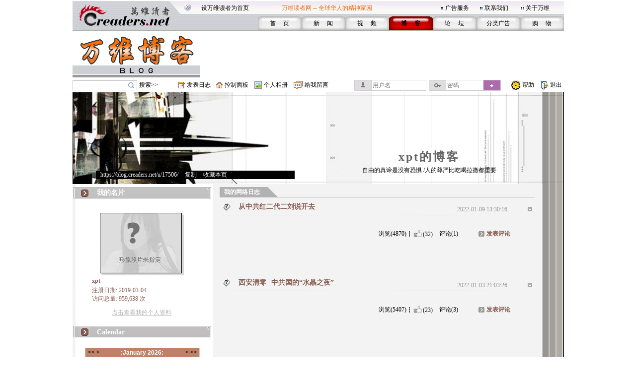

--- FILE ---
content_type: text/html;charset=gbk
request_url: https://blog.creaders.net/u/17506/202201/
body_size: 6539
content:
<html>
<head>
<meta http-equiv="Content-Type" content="text/html; charset=gbk">
<link href="/blog_style/sample4/style.css" rel="stylesheet" type="text/css">
<title>202201存档-xpt-万维博客-万维读者网（电脑版）</title>
<META NAME="keywords" CONTENT="温哥华，多伦多，纽约，洛杉矶，旧金山，芝加哥，休斯顿，华盛顿，中国，移民，留学，华人, Chinese, immigrant, USA, Canada, Vancouver, Toronto, SanFanciso, LosAngela, New York, life, friends, friendship,international friendship, job, tourism, study, university, school,language,education">








</head>
<body>
<table id="frame_td_main" width="989" border="0" cellpadding="0" cellspacing="0" align="center">
  <tr>
    <td width="989" valign="top">

<!-- 用户博客相关JS -->
<script type="text/javascript">
	var bls_id='4';
	var bls_path='sample4';
	var blog_url='https://blog.creaders.net/u/17506/';
	var timestamp='1768963973';
	var use_blog_menu_tpl = true;
</script>

<script type="text/javascript" src="/blog_style/header.js?t=20221028" charset="gb2312"></script>

<!-- 用户博客相关JS END -->



<table width="989" border="0" cellspacing="0" cellpadding="0">
	<tr>
		<td width="248"><img src="/blog_style/sample4/images/3_02.gif" width="248" height="62" /></td>
		<td width="756" valign="bottom" background="/blog_style/sample4/images/3_03.gif">
			<table width="730" border="0" align="right" cellpadding="0" cellspacing="0">
				<tr>
					<td colspan="2">
						<table width="719" border="0" align="left" cellpadding="0" cellspacing="0">
							<tr>
								<td width="165" height="33"><span class="STYLE2"><a href="javascript:void(0);" onClick="javascript:this.style.behavior='url(#default#homepage)';this.setHomePage('https://www.creaders.net');" class="top">设万维读者为首页</a></span></td>
								<td width="325" height="33"><span class="STYLE1">万维读者网 -- 全球华人的精神家园</span></td>
								<td width="10"><span class="STYLE2"><img src="/blog_style/sample4/images/flower_square.gif" width="7" height="7" /></span></td>
								<td width="70"><span class="STYLE5"><a href="https://www.creaders.net/ads_service.html">广告服务</a></span></td>
								<td width="10"><span class="STYLE5"><img src="/blog_style/sample4/images/flower_square.gif" width="7" height="7" /></span></td>
								<td width="74"><span class="STYLE5"><a href="https://www.creaders.net/contact_us.html">联系我们</a></span></td>
								<td width="10"><span class="STYLE5"><img src="/blog_style/sample4/images/flower_square.gif" width="7" height="7" /></span></td>
								<td width="66"><span class="STYLE5"><a href="https://www.creaders.net/about_us.html">关于万维</a></span></td>
							</tr>
						</table>
					</td>
				</tr>
				<tr>
					<td width="23">&nbsp;</td>
					<td width="713" valign="bottom">
						<table width="616" height="29" border="0" align="right" cellpadding="0" cellspacing="0">
							<tr>
								<td width="88" height="29" align="center" background="/blog_style/sample4/images/530_1.gif">
									<span class="STYLE9"><a href="https://www.creaders.net">首 　页</a></span>
								</td>
								<td width="88" align="center" background="/blog_style/sample4/images/530_1.gif">
									<span class="STYLE9"><a href="https://news.creaders.net/breaking/">新　   闻</a></span>
								</td>
								<td width="88" align="center" background="/blog_style/sample4/images/530_1.gif">
									<span class="STYLE9"><a href="https://video.creaders.net">视　    频</a></span>
								</td>
								<td width="88" align="center" background="/blog_style/sample4/images/531_1.gif">
									<span class="STYLE7"><a href="https://blog.creaders.net">博　    客</a></span>
								</td>
								<td width="88" align="center" background="/blog_style/sample4/images/530_1.gif">
									<span class="STYLE9"><a href="https://bbs.creaders.net">论   　坛</a></span>
								</td>
								<td width="88" align="center" background="/blog_style/sample4/images/530_1.gif">
									<span class="STYLE9"><a href="https://classified.creaders.net">分类广告</a></span>
								</td>
								<td width="88" align="center" background="/blog_style/sample4/images/530_1.gif">
									<span class="STYLE9"><a href="https://www.136888.com">购　    物</a></span>
								</td>
							</tr>
						</table>
					</td>
				</tr>
			</table>
		</td>
	</tr>
</table>

<table width="989" border="0" cellspacing="0" cellpadding="0">
	<tr>
		<td width="989" height="4"><img src="/blog_style/sample4/images/xian.jpg" width="989" height="4" /></td>
	</tr>
	<tr>
		<td>
			<table width="989" height="91" border="0" cellpadding="0" cellspacing="0">
				<tr>
					<td width="259" align="left"><a href="https://blog.creaders.net"><img src="/blog_style/sample4/images/3F.gif" width="257" height="90" style="border:none;"/></a></td>
					<td width="730" align="right">

<!-- Creaders_Blog_728x90 -->

					</td>
				</tr>
			</table>
		</td>
	</tr>
	<tr>
		<td width="989" height="4"><img src="/blog_style/sample4/images/xian.jpg" width="989" height="4" /></td>
	</tr>
</table>

<!-- 顶部控制栏 -->
<link type="text/css" rel="stylesheet" href="/blog_style/blog_control.css">
<table width="989" border="0" cellspacing="0" cellpadding="0">
<tr>
	<form id="frm_blog_search" name="frm_blog_search" action="/blog_diary_list.php?action=search" method="post">
	<td width="135" height="22" align="left"><div class="blog-bg bg-search"><input id="key" name="key"></div></td>
	<td width="80" align="left"><a href="javascript:void(0);" onclick="blog_search();">搜索>></a></td>
	</form>
	<td width="17"><span class="blog-bg bg-diary"></span></td>
	<td width="60" align="left"><a href="/user_blog_diary_release.php">发表日志</a></td>
	<td width="17"><span class="blog-bg bg-control"></span></td>
	<td width="60" align="left"><a href="/user_blog_control_panel.php">控制面板</a></td>
	<td width="19"><span class="blog-bg bg-album"></span></td>
	<td width="60" align="left"><a href="/user_blog_photo.php?uid=MTc1MDY=">个人相册</a></td>
	<td width="22"><span class="blog-bg bg-lvmsg"></span></td>
	<td width="100" align="left"><a href="/user_blog_msg_release.php?uid=MTc1MDY=">给我留言</a></td>
	<form id="frm_blog_login" name="frm_blog_login" action="/blog_logon.php" method="post">
	<td width="150" id="login_acc"><div class="blog-bg bg-uname"><input type="text" name="blu_account" placeholder="用户名"></div></td>
	<td width="150" id="login_pwd"><div class="blog-bg bg-upswd"><input type="password" name="blu_password" placeholder="密码"><a onclick="blog_login();"></a></div></td>
	</form>
	<td width="15"></td>
	<td width="23"><img src="/blog_style/sample4/images/2_20.gif" width="21" height="22"></td>
	<td width="25"><a href="/user_blog_help.html" class="control" target="_blank">帮助</a></td>
	<td width="10"></td>
	<td width="21"><img src="/blog_style/sample4/images/2_22.gif" width="19" height="22"></td>
	<td width="28"><a href="/uindex.php?act=logout" class="control" target="_blank">退出</a></td>
</tr>
</table>

<table width="989" border="0" cellspacing="0" cellpadding="0">
	<tr>
		<td><img src="/blog_style/sample4/images/xian.jpg" width="989" height="3" /></td>
	</tr>
</table>	
      <!--===== 顶部图片 =====-->
      <table width="989" border="0" cellspacing="0" cellpadding="0">
        <tr>
          <td width="989" background="/blog_style/sample4/images/blog_22.gif">
          <table width="989" height="185" border="0" cellpadding="0" cellspacing="0" class="top_bg">
            <tr>
              <td align="center" valign="middle">&nbsp;</td>
              <td align="center" valign="middle">&nbsp;</td>
              <td height="98" colspan="4" align="center" valign="middle">&nbsp;</td>
            </tr>
            <tr>
              <td align="center" valign="middle" width="47">&nbsp;</td>
              <td align="center" valign="middle" width="400"><a href="uindex.php" class="top_blog_name"></a></td>
              <td height="30" colspan="4" align="center" valign="middle"><a href="uindex.php" class="top_blog_name">xpt的博客</a></td>
            </tr>
            <tr>
              <td align="center" valign="top">&nbsp;</td>
              <td align="left" valign="middle"><div class="top-links">&nbsp;&nbsp;&nbsp;<a href="uindex.php" class="top_blog_url">https://blog.creaders.net/u/17506/</a>&nbsp;&gt;&nbsp;<a href="javascript:void(0);" onClick="javascript:window.clipboardData.setData('text', 'https://blog.creaders.net/u/17506/');" class="top_blog_url">复制</a>&nbsp;&gt;&nbsp;<a href="javascript:void(0);" onClick="javascript:window.external.AddFavorite('https://blog.creaders.net/u/17506/', 'xpt的博客 - 万维读者网博客');" class="top_blog_url">收藏本页</a></div></td>
              <td colspan="4" height="32" align="center" valign="top">自由的真谛是没有恐惧 /人的尊严比吃喝拉撒都重要</td>
            </tr>
        
            </table>
          </td>
          <td width="5"></td>
        </tr>
      </table>
      <table width="989" border="0" cellspacing="0" cellpadding="0">
        <tr>
          <td width="19"></td>
          <td width="989" background="/blog_style/sample4/images/blog_22.gif"><table width="989" border="0" cellpadding="0" cellspacing="0">
              <tr>
                <!--===== 左菜单 =====-->
                <td width="289" align="left" valign="top" background="/blog_style/sample4/images/blog_12.gif" class="blog_menu"><style>
  .asdiv {
    clear: both;
    margin: 12px auto;
    max-width: 330px;
  }
</style>


<table width="279" border="0" cellspacing="0" cellpadding="0">
  <tr>
    <td align="center" valign="top">
      <table width="279" height="36" border="0" cellpadding="0" cellspacing="0">
        <tr>
          <td width="279" background="/blog_style/sample4/images/blog_2.gif">
            <table width="279" height="18" border="0" cellpadding="0" cellspacing="0">
              <tr>
                <td width="49" align="center"><img id="panel_0_img" src="/blog_style/sample4/images/blog_25.gif" width="21" height="18"></td>
                <td width="230" background="/blog_style/sample4/images/blog_29.gif"><a href="javascript:void(0);" onClick="javascript:panel_display(0);" class="panel_title">我的名片</a></td>
              </tr>
            </table>
          </td>
        </tr>
      </table>
      <table id="panel_0_table" width="279" border="0" cellspacing="0" cellpadding="0">
        <tr>
          <td height="20"></td>
        </tr>
        <tr>
          <td height="130" align="center">
            <table width="169" height="126" border="0" cellpadding="0" cellspacing="0" background="/blog_style/sample4/images/blog_21.gif">
              <tr>
                <td align="left" valign="top">
                  <table width="169" border="0" cellspacing="0" cellpadding="0">
                    <tr>
                      <td height="1" colspan="2"></td>
                    </tr>
                    <tr>
                      <td width="1"></td>
                      <td align="left" valign="top"><img src="/blog_style/sample4/images/blog_19.jpg" width="163" height="120"></td>
                    </tr>
                  </table>
                </td>
              </tr>
            </table>
          </td>
        </tr>
        <tr>
          <td height="20" align="center">
            <table width="200" border="0" cellpadding="0" cellspacing="0">
              <tr>
                <td class="user_info1">xpt</td>
              </tr>
            </table>
          </td>
        </tr>
        <tr>
          <td height="20" align="center">
            <table width="200" border="0" cellpadding="0" cellspacing="0">
              <tr>
                <td class="user_info2"> </td>
              </tr>
              <tr>
                <td class="user_info2">注册日期: 2019-03-04<br />访问总量: 959,638 次</td>
              </tr>
            </table>
          </td>
        </tr>
        <tr>
          <td height="40" align="center"><a href="/user_info.php?uid=MTc1MDY=" class="user_info3">点击查看我的个人资料</a></td>
        </tr>
      </table>
    </td>
  </tr>
</table>



<table width="279" border="0" cellspacing="0" cellpadding="0">
  <tr>
    <td align="center" valign="top">
      <table width="282" border="0" cellspacing="0" cellpadding="0">
        <tr>
          <td align="left">
            <table width="279" height="36" border="0" cellpadding="0" cellspacing="0">
              <tr>
                <td align="left" background="/blog_style/sample4/images/blog_2.gif">
                  <table width="279" height="18" border="0" cellpadding="0" cellspacing="0">
                    <tr>
                      <td width="49" align="center" valign="bottom"><img id="panel_1_img" src="/blog_style/sample4/images/blog_25.gif" width="21" height="18"></td>
                      <td width="230" align="left" valign="bottom" background="/blog_style/sample4/images/blog_29.gif"><a href="javascript:void(0);" onClick="javascript:panel_display(1);"
                          class="panel_title">Calendar</a></td>
                    </tr>
                  </table>
                </td>
              </tr>
            </table>
          </td>
        </tr>
      </table>
      <table id="panel_1_table" width="279" border="0" cellspacing="0" cellpadding="0">
        <tr>
          <td height="11"></td>
        </tr>
        <tr>
          <td width="279" height="135">
            <table width="279" height="135" border="0" cellpadding="0" cellspacing="0">
              <tr>
                <td width="29"></td>
                <td id="td_calendar" width="231" style="height:135px;">
                  <iframe src="/calendar.php?bid=14304&uid=17506&style=4&self=&url=https://blog.creaders.net/u/17506/" width="231" height="100%" scrolling="no" frameborder="0"></iframe>
                </td>
                <td width="29"></td>
              </tr>
            </table>
          </td>
        </tr>
        <tr>
          <td height="13"></td>
        </tr>
      </table>
    </td>
  </tr>
</table>









<table width="279" border="0" cellspacing="0" cellpadding="0" >
  <tr>
    <td align="center" valign="top">
      <table width="282" border="0" cellspacing="0" cellpadding="0">
        <tr>
          <td align="left">
            <table width="279" height="36" border="0" cellpadding="0" cellspacing="0">
              <tr>
                <td align="left" background="/blog_style/sample4/images/blog_2.gif">
                  <table width="279" height="18" border="0" cellpadding="0" cellspacing="0">
                    <tr>
                      <td width="49" align="center" valign="bottom"><img id="panel_3_img" src="/blog_style/sample4/images/blog_25.gif" width="21" height="18"></td>
                      <td width="230" align="left" valign="bottom" background="/blog_style/sample4/images/blog_29.gif"><a href="javascript:void(0);" onClick="javascript:panel_display(3);"
                          class="panel_title">最新发布</a></td>
                    </tr>
                  </table>
                </td>
              </tr>
            </table>
          </td>
        </tr>
      </table>
      <table id="panel_3_table" width="279" border="0" cellspacing="0" cellpadding="0">
        <tr>
          <td width="40"></td>
          <td width="209"> <table width="209" border="0" cellspacing="0" cellpadding="0"><tr><td height="20"><a href="https://blog.creaders.net/u/17506/202308/467561.html">· 从秦刚下台到刀郎的歌看中国人的</a></td></tr></table><table width="209" border="0" cellspacing="0" cellpadding="0"><tr><td height="20"><a href="https://blog.creaders.net/u/17506/202305/461163.html">· 再谈长津湖：个体&amp;生命的价</a></td></tr></table><table width="209" border="0" cellspacing="0" cellpadding="0"><tr><td height="20"><a href="https://blog.creaders.net/u/17506/202302/455226.html">· 白总统揶揄习总统新解</a></td></tr></table><table width="209" border="0" cellspacing="0" cellpadding="0"><tr><td height="20"><a href="https://blog.creaders.net/u/17506/202302/454936.html">· 让中共国间谍气球再飞一会儿</a></td></tr></table><table width="209" border="0" cellspacing="0" cellpadding="0"><tr><td height="20"><a href="https://blog.creaders.net/u/17506/202301/454547.html">· 流浪地球， 还是流氓白痴？</a></td></tr></table><table width="209" border="0" cellspacing="0" cellpadding="0"><tr><td height="20"><a href="https://blog.creaders.net/u/17506/202301/453788.html">· 德州“排华”案冲出的是一群耗子</a></td></tr></table><table width="209" border="0" cellspacing="0" cellpadding="0"><tr><td height="20"><a href="https://blog.creaders.net/u/17506/202212/450703.html">· 习主席， 眨眼了？</a></td></tr></table> </td>
          <td width="40"></td>
        </tr>
      </table>
    </td>
  </tr>
</table>


<!-- 最新评论 -->









<table width="279" border="0" cellspacing="0" cellpadding="0">
  <tr>
    <td align="center" valign="top">
      <table width="282" border="0" cellspacing="0" cellpadding="0">
        <tr>
          <td align="left">
            <table width="279" height="36" border="0" cellpadding="0" cellspacing="0">
              <tr>
                <td align="left" background="/blog_style/sample4/images/blog_2.gif">
                  <table width="279" height="18" border="0" cellpadding="0" cellspacing="0">
                    <tr>
                      <td width="49" align="center" valign="bottom"><img id="panel_6_img" src="/blog_style/sample4/images/blog_25.gif" width="21" height="18"></td>
                      <td width="230" align="left" valign="bottom" background="/blog_style/sample4/images/blog_29.gif"><a href="javascript:void(0);" onClick="javascript:panel_display(6);"
                          class="panel_title">分类目录</a></td>
                    </tr>
                  </table>
                </td>
              </tr>
            </table>
          </td>
        </tr>
      </table>
      <table id="panel_6_table" width="279" border="0" cellspacing="0" cellpadding="0">
        <td width="27"></td>
        <td width="235"> <table width="235" border="0" cellspacing="0" cellpadding="0">
                <tr>
                    <td width="17"><a href="javascript:void(0);"><img id="class_31590_img" src="/blog_style/sample4/images/blog_27.gif" border="0" width="9" height="9" onClick="javascript:class_display(31590);" /></a></td>
                    <td width="218" height="20"><a href="https://blog.creaders.net/u/17506/31590.html" class="diary_class">【文化与文明】</a></td>
                </tr>
                <tr>
                    <td></td>
                    <td><table id="class_31590_table" width="218" border="0" cellspacing="0" cellpadding="0"><tr><td height="20"><a href="https://blog.creaders.net/u/17506/202006/376134.html">· BLM， 又一个颜色革命：亚裔的选</a></td></tr><tr><td height="20"><a href="https://blog.creaders.net/u/17506/202002/364987.html">· 习大大哪去了，他的党卫军哪去了</a></td></tr><tr><td height="20"><a href="https://blog.creaders.net/u/17506/202001/364579.html">· 专制独裁政权是如何毁灭一个国家</a></td></tr><tr><td height="20"><a href="https://blog.creaders.net/u/17506/202001/363947.html">· 中共的文明还是中华的文明？</a></td></tr><tr><td height="20"><a href="https://blog.creaders.net/u/17506/201910/358682.html">· 从张志新到王淑平： 中国50年走</a></td></tr><tr><td height="20"><a href="https://blog.creaders.net/u/17506/201910/358112.html">· X国离诺奖越来越远，离慈禧越来</a></td></tr><tr><td height="20"><a href="https://blog.creaders.net/u/17506/201909/356992.html">· 国人爱国的迷茫， 虚伪和反动</a></td></tr><tr><td height="20"><a href="https://blog.creaders.net/u/17506/201909/356630.html">· 911纪念：这世界总有要灭你的人</a></td></tr><tr><td height="20"><a href="https://blog.creaders.net/u/17506/201909/356528.html">· 董卿式爱国：表面光鲜，背后狗屎</a></td></tr><tr><td height="20"><a href="https://blog.creaders.net/u/17506/201908/355006.html">· 献给为争取自由的香港同胞的自由</a></td></tr></table></td>
                </tr></table><table width="235" border="0" cellspacing="0" cellpadding="0">
                <tr>
                    <td width="17"><a href="javascript:void(0);"><img id="class_31589_img" src="/blog_style/sample4/images/blog_27.gif" border="0" width="9" height="9" onClick="javascript:class_display(31589);" /></a></td>
                    <td width="218" height="20"><a href="https://blog.creaders.net/u/17506/31589.html" class="diary_class">【笑话与讽刺】</a></td>
                </tr>
                <tr>
                    <td></td>
                    <td><table id="class_31589_table" width="218" border="0" cellspacing="0" cellpadding="0"><tr><td height="20"><a href="https://blog.creaders.net/u/17506/201904/345302.html">· 笑话几则：和中国人谈人权</a></td></tr></table></td>
                </tr></table><table width="235" border="0" cellspacing="0" cellpadding="0">
                <tr>
                    <td width="17"><a href="javascript:void(0);"><img id="class_31588_img" src="/blog_style/sample4/images/blog_27.gif" border="0" width="9" height="9" onClick="javascript:class_display(31588);" /></a></td>
                    <td width="218" height="20"><a href="https://blog.creaders.net/u/17506/31588.html" class="diary_class">【故事】</a></td>
                </tr>
                <tr>
                    <td></td>
                    <td><table id="class_31588_table" width="218" border="0" cellspacing="0" cellpadding="0"><tr><td height="20"><a href="https://blog.creaders.net/u/17506/201903/344441.html">· xpt华女转型的几个故事：性， 钱</a></td></tr></table></td>
                </tr></table><table width="235" border="0" cellspacing="0" cellpadding="0">
                <tr>
                    <td width="17"><a href="javascript:void(0);"><img id="class_31587_img" src="/blog_style/sample4/images/blog_27.gif" border="0" width="9" height="9" onClick="javascript:class_display(31587);" /></a></td>
                    <td width="218" height="20"><a href="https://blog.creaders.net/u/17506/31587.html" class="diary_class">【观点与评论】</a></td>
                </tr>
                <tr>
                    <td></td>
                    <td><table id="class_31587_table" width="218" border="0" cellspacing="0" cellpadding="0"><tr><td height="20"><a href="https://blog.creaders.net/u/17506/202308/467561.html">· 从秦刚下台到刀郎的歌看中国人的</a></td></tr><tr><td height="20"><a href="https://blog.creaders.net/u/17506/202305/461163.html">· 再谈长津湖：个体&amp;生命的价</a></td></tr><tr><td height="20"><a href="https://blog.creaders.net/u/17506/202302/455226.html">· 白总统揶揄习总统新解</a></td></tr><tr><td height="20"><a href="https://blog.creaders.net/u/17506/202302/454936.html">· 让中共国间谍气球再飞一会儿</a></td></tr><tr><td height="20"><a href="https://blog.creaders.net/u/17506/202301/454547.html">· 流浪地球， 还是流氓白痴？</a></td></tr><tr><td height="20"><a href="https://blog.creaders.net/u/17506/202301/453788.html">· 德州“排华”案冲出的是一群耗子</a></td></tr><tr><td height="20"><a href="https://blog.creaders.net/u/17506/202212/450703.html">· 习主席， 眨眼了？</a></td></tr><tr><td height="20"><a href="https://blog.creaders.net/u/17506/202211/450026.html">· 从指鹿为马到白纸革命：中国变革</a></td></tr><tr><td height="20"><a href="https://blog.creaders.net/u/17506/202211/449736.html">· 习皇帝和他的稻草人战争</a></td></tr><tr><td height="20"><a href="https://blog.creaders.net/u/17506/202211/448002.html">· 灵与肉：谈颜宁二次回国</a></td></tr></table></td>
                </tr></table> </td>
        <td width="27"></td>
      </table>
    </td>
  </tr>
</table>





<table width="279" border="0" cellspacing="0" cellpadding="0">
  <tr>
    <td align="center" valign="top">
      <table width="282" border="0" cellspacing="0" cellpadding="0">
        <tr>
          <td align="left">
            <table width="279" height="36" border="0" cellpadding="0" cellspacing="0">
              <tr>
                <td align="left" background="/blog_style/sample4/images/blog_2.gif">
                  <table width="279" height="18" border="0" cellpadding="0" cellspacing="0">
                    <tr>
                      <td width="49" align="center" valign="bottom"><img id="panel_7_img" src="/blog_style/sample4/images/blog_25.gif" width="21" height="18"></td>
                      <td width="230" align="left" valign="bottom" background="/blog_style/sample4/images/blog_29.gif"><a href="javascript:void(0);" onClick="javascript:panel_display(7);"
                          class="panel_title">存档目录</a></td>
                    </tr>
                  </table>
                </td>
              </tr>
            </table>
          </td>
        </tr>
      </table>
      <table id="panel_7_table" width="279" border="0" cellspacing="0" cellpadding="0">
        <tr>
          <td width="43"></td>
          <td width="203"> <table width="203" border="0" cellspacing="0" cellpadding="0"><tr><td height="20"><a href="https://blog.creaders.net/u/17506/202308/" class="save_dir">2023-08-02 - 2023-08-02</a></td></tr></table><table width="203" border="0" cellspacing="0" cellpadding="0"><tr><td height="20"><a href="https://blog.creaders.net/u/17506/202304/" class="save_dir">2023-04-30 - 2023-04-30</a></td></tr></table><table width="203" border="0" cellspacing="0" cellpadding="0"><tr><td height="20"><a href="https://blog.creaders.net/u/17506/202302/" class="save_dir">2023-02-04 - 2023-02-08</a></td></tr></table><table width="203" border="0" cellspacing="0" cellpadding="0"><tr><td height="20"><a href="https://blog.creaders.net/u/17506/202301/" class="save_dir">2023-01-20 - 2023-01-30</a></td></tr></table><table width="203" border="0" cellspacing="0" cellpadding="0"><tr><td height="20"><a href="https://blog.creaders.net/u/17506/202212/" class="save_dir">2022-12-09 - 2022-12-09</a></td></tr></table><table width="203" border="0" cellspacing="0" cellpadding="0"><tr><td height="20"><a href="https://blog.creaders.net/u/17506/202211/" class="save_dir">2022-11-02 - 2022-11-30</a></td></tr></table><table width="203" border="0" cellspacing="0" cellpadding="0"><tr><td height="20"><a href="https://blog.creaders.net/u/17506/202210/" class="save_dir">2022-10-30 - 2022-10-30</a></td></tr></table><table width="203" border="0" cellspacing="0" cellpadding="0"><tr><td height="20"><a href="https://blog.creaders.net/u/17506/202209/" class="save_dir">2022-09-27 - 2022-09-27</a></td></tr></table><table width="203" border="0" cellspacing="0" cellpadding="0"><tr><td height="20"><a href="https://blog.creaders.net/u/17506/202208/" class="save_dir">2022-08-01 - 2022-08-14</a></td></tr></table><table width="203" border="0" cellspacing="0" cellpadding="0"><tr><td height="20"><a href="https://blog.creaders.net/u/17506/202206/" class="save_dir">2022-06-11 - 2022-06-11</a></td></tr></table><table width="203" border="0" cellspacing="0" cellpadding="0"><tr><td height="20"><a href="https://blog.creaders.net/u/17506/202205/" class="save_dir">2022-05-02 - 2022-05-20</a></td></tr></table><table width="203" border="0" cellspacing="0" cellpadding="0"><tr><td height="20"><a href="https://blog.creaders.net/u/17506/202204/" class="save_dir">2022-04-08 - 2022-04-20</a></td></tr></table><table width="203" border="0" cellspacing="0" cellpadding="0"><tr><td height="20"><a href="https://blog.creaders.net/u/17506/202203/" class="save_dir">2022-03-08 - 2022-03-17</a></td></tr></table><table width="203" border="0" cellspacing="0" cellpadding="0"><tr><td height="20"><a href="https://blog.creaders.net/u/17506/202202/" class="save_dir">2022-02-02 - 2022-02-26</a></td></tr></table><table width="203" border="0" cellspacing="0" cellpadding="0"><tr><td height="20"><a href="https://blog.creaders.net/u/17506/202201/" class="save_dir">2022-01-03 - 2022-01-09</a></td></tr></table><table width="203" border="0" cellspacing="0" cellpadding="0"><tr><td height="20"><a href="https://blog.creaders.net/u/17506/202112/" class="save_dir">2021-12-02 - 2021-12-30</a></td></tr></table><table width="203" border="0" cellspacing="0" cellpadding="0"><tr><td height="20"><a href="https://blog.creaders.net/u/17506/202111/" class="save_dir">2021-11-04 - 2021-11-19</a></td></tr></table><table width="203" border="0" cellspacing="0" cellpadding="0"><tr><td height="20"><a href="https://blog.creaders.net/u/17506/202110/" class="save_dir">2021-10-16 - 2021-10-26</a></td></tr></table><table width="203" border="0" cellspacing="0" cellpadding="0"><tr><td height="20"><a href="https://blog.creaders.net/u/17506/202109/" class="save_dir">2021-09-03 - 2021-09-27</a></td></tr></table><table width="203" border="0" cellspacing="0" cellpadding="0"><tr><td height="20"><a href="https://blog.creaders.net/u/17506/202108/" class="save_dir">2021-08-12 - 2021-08-16</a></td></tr></table><table width="203" border="0" cellspacing="0" cellpadding="0"><tr><td height="20"><a href="https://blog.creaders.net/u/17506/202107/" class="save_dir">2021-07-07 - 2021-07-31</a></td></tr></table><table width="203" border="0" cellspacing="0" cellpadding="0"><tr><td height="20"><a href="https://blog.creaders.net/u/17506/202106/" class="save_dir">2021-06-03 - 2021-06-30</a></td></tr></table><table width="203" border="0" cellspacing="0" cellpadding="0"><tr><td height="20"><a href="https://blog.creaders.net/u/17506/202105/" class="save_dir">2021-05-04 - 2021-05-29</a></td></tr></table><table width="203" border="0" cellspacing="0" cellpadding="0"><tr><td height="20"><a href="https://blog.creaders.net/u/17506/202103/" class="save_dir">2021-03-20 - 2021-03-20</a></td></tr></table><table width="203" border="0" cellspacing="0" cellpadding="0"><tr><td height="20"><a href="https://blog.creaders.net/u/17506/202102/" class="save_dir">2021-02-06 - 2021-02-06</a></td></tr></table><table width="203" border="0" cellspacing="0" cellpadding="0"><tr><td height="20"><a href="https://blog.creaders.net/u/17506/202101/" class="save_dir">2021-01-20 - 2021-01-23</a></td></tr></table><table width="203" border="0" cellspacing="0" cellpadding="0"><tr><td height="20"><a href="https://blog.creaders.net/u/17506/202011/" class="save_dir">2020-11-03 - 2020-11-24</a></td></tr></table><table width="203" border="0" cellspacing="0" cellpadding="0"><tr><td height="20"><a href="https://blog.creaders.net/u/17506/202010/" class="save_dir">2020-10-17 - 2020-10-17</a></td></tr></table><table width="203" border="0" cellspacing="0" cellpadding="0"><tr><td height="20"><a href="https://blog.creaders.net/u/17506/202008/" class="save_dir">2020-08-03 - 2020-08-30</a></td></tr></table><table width="203" border="0" cellspacing="0" cellpadding="0"><tr><td height="20"><a href="https://blog.creaders.net/u/17506/202007/" class="save_dir">2020-07-06 - 2020-07-29</a></td></tr></table><table width="203" border="0" cellspacing="0" cellpadding="0"><tr><td height="20"><a href="https://blog.creaders.net/u/17506/202006/" class="save_dir">2020-06-02 - 2020-06-30</a></td></tr></table><table width="203" border="0" cellspacing="0" cellpadding="0"><tr><td height="20"><a href="https://blog.creaders.net/u/17506/202005/" class="save_dir">2020-05-02 - 2020-05-22</a></td></tr></table><table width="203" border="0" cellspacing="0" cellpadding="0"><tr><td height="20"><a href="https://blog.creaders.net/u/17506/202004/" class="save_dir">2020-04-04 - 2020-04-27</a></td></tr></table><table width="203" border="0" cellspacing="0" cellpadding="0"><tr><td height="20"><a href="https://blog.creaders.net/u/17506/202003/" class="save_dir">2020-03-26 - 2020-03-30</a></td></tr></table><table width="203" border="0" cellspacing="0" cellpadding="0"><tr><td height="20"><a href="https://blog.creaders.net/u/17506/202002/" class="save_dir">2020-02-02 - 2020-02-17</a></td></tr></table><table width="203" border="0" cellspacing="0" cellpadding="0"><tr><td height="20"><a href="https://blog.creaders.net/u/17506/202001/" class="save_dir">2020-01-05 - 2020-01-31</a></td></tr></table><table width="203" border="0" cellspacing="0" cellpadding="0"><tr><td height="20"><a href="https://blog.creaders.net/u/17506/201912/" class="save_dir">2019-12-09 - 2019-12-29</a></td></tr></table><table width="203" border="0" cellspacing="0" cellpadding="0"><tr><td height="20"><a href="https://blog.creaders.net/u/17506/201911/" class="save_dir">2019-11-03 - 2019-11-17</a></td></tr></table><table width="203" border="0" cellspacing="0" cellpadding="0"><tr><td height="20"><a href="https://blog.creaders.net/u/17506/201910/" class="save_dir">2019-10-02 - 2019-10-22</a></td></tr></table><table width="203" border="0" cellspacing="0" cellpadding="0"><tr><td height="20"><a href="https://blog.creaders.net/u/17506/201909/" class="save_dir">2019-09-04 - 2019-09-27</a></td></tr></table><table width="203" border="0" cellspacing="0" cellpadding="0"><tr><td height="20"><a href="https://blog.creaders.net/u/17506/201908/" class="save_dir">2019-08-02 - 2019-08-19</a></td></tr></table><table width="203" border="0" cellspacing="0" cellpadding="0"><tr><td height="20"><a href="https://blog.creaders.net/u/17506/201907/" class="save_dir">2019-07-26 - 2019-07-28</a></td></tr></table><table width="203" border="0" cellspacing="0" cellpadding="0"><tr><td height="20"><a href="https://blog.creaders.net/u/17506/201906/" class="save_dir">2019-06-01 - 2019-06-26</a></td></tr></table><table width="203" border="0" cellspacing="0" cellpadding="0"><tr><td height="20"><a href="https://blog.creaders.net/u/17506/201905/" class="save_dir">2019-05-12 - 2019-05-30</a></td></tr></table><table width="203" border="0" cellspacing="0" cellpadding="0"><tr><td height="20"><a href="https://blog.creaders.net/u/17506/201904/" class="save_dir">2019-04-03 - 2019-04-22</a></td></tr></table><table width="203" border="0" cellspacing="0" cellpadding="0"><tr><td height="20"><a href="https://blog.creaders.net/u/17506/201903/" class="save_dir">2019-03-09 - 2019-03-26</a></td></tr></table> </td>
          <td width="43"></td>
        </tr>
      </table>
    </td>
  </tr>
</table>
</td>
                <!--===== 文章列表 =====-->
                <td width="695" valign="top" class="right_bg"><table width="695" border="0" cellpadding="0" cellspacing="0">
                    <tr>
                      <td width="695"><!-- 我的网络日志 -->
                        <table width="640" border="0" cellpadding="0" cellspacing="0">
                          <tr>
                            <td width="640" height="33" background="/blog_style/sample4/images/blog_11.gif"><table width="640" height="18" border="0" cellpadding="0" cellspacing="0">
                                <tr>
                                  <td width="15"></td>
                                  <td width="625" valign="bottom"><font class="my_diary">我的网络日志</font></td>
                                </tr>
                              </table></td>
                          </tr>
                        </table>
                        <!-- 文章列表 -->
                        <table width="695" border="0" cellpadding="0" cellspacing="0">
                          <tr>
                            <td><table width="695" border="0" cellspacing="0" cellpadding="0">
                                <tr>
                                  <td valign="top"><!--*正文&评论*-->
                                    <table width="695" border="0" cellpadding="0" cellspacing="0" class="diary_item">
											<tr>
												<td width="10"></td>
												<td width="34"><img src="/blog_style/sample4/images/blog_3.gif" width="22" height="22"></td>
												<td width="440"><a href="https://blog.creaders.net/u/17506/202201/423460.html" class="diary_title lang_link">从中共红二代二刘说开去</a></td>
												<td width="133" valign="bottom" class="diary_release_date">2022-01-09 13:30:16</td>
												<td width="26"><img id="diary_423460_img" src="/blog_style/sample4/images/blog_26.gif" style="cursor:hand;" width="26" height="26" onClick="javascript:diary_display(423460);"  class="diary_slide_btn"></td>
												<td width="52"></td>
											</tr>
											<tr>
												<td></td>
												<td height="4" colspan="4" background="/blog_style/sample4/images/blog_14.gif"></td>
												<td></td>
											</tr>
										</table>
										<table id="diary_423460_table" width="695" border="0" cellpadding="0" cellspacing="0" class="diary_slide_box">
											<tr>
												<td width="695">
													<table width="695" border="0" cellpadding="0" cellspacing="0">
														<tr><td height="23" colspan="3"></td></tr>
														<tr>
															<td width="44"></td>
															<td width="599" class="diary_content" style="word-break:break-word"></td>
															<td width="52"></td>
														</tr>
													</table>
													<table width="695" height="30" border="0" cellpadding="0" cellspacing="0">
														<tr>
															<td width="300"></td>
															<td width="224" background="/blog_style/sample4/images/blog_24.gif">
																<table width="224" border="0" cellpadding="0" cellspacing="0">
																	<tr>
																		<td width="87" align="right"><a href="https://blog.creaders.net/u/17506/202201/423460.html" class="diary_link diary_visit lang_link">浏览(4870)</a></td>
																		<td width="13"><img src="/blog_style/sample4/images/blog_32.gif" width="13" height="11"></td>
																		<td width="20" align="center"><a href="javascript:void(0);" onclick="zan(this,423460)" class="diary_link diary_zan" style="display:inline-block;height:12px;white-space: nowrap;"><img src="https://pub.creaders.net/images/zan.png" height="20" style="margin-top:-4px;vertical-align: top;">(32)</a></td>
																		<td width="13"><img src="/blog_style/sample4/images/blog_32.gif" width="13" height="11"></td>
																		<td width="87"><a href="/user_blog_restore.php?did=NDIzNDYw" class="diary_link">评论(1)</a></td>
																	</tr>
																</table>
															</td>
															<td width="16" height="14"><img src="/blog_style/sample4/images/blog_16.gif" width="12" height="13"></td>
															<td width="90" align="left"><a href="/user_blog_restore.php?did=NDIzNDYw&type=1" class="release_restore">发表评论</a></td>
															
															<td width="60"></td>
														</tr>
													</table>
												</td>
											</tr>
										</table><table width="695" border="0" cellspacing="0" cellpadding="0">
			<tr><td height="20" colspan="3"></td></tr>
			<tr>
				<td width="39"></td>
				<td width="617"><img src="/blog_style/sample4/images/blog_15.gif" width="617" height="30"></td>
				<td width="39"></td>
			</tr>
			<tr><td height="20" colspan="3"></td></tr>
		</table><table width="695" border="0" cellpadding="0" cellspacing="0" class="diary_item">
											<tr>
												<td width="10"></td>
												<td width="34"><img src="/blog_style/sample4/images/blog_3.gif" width="22" height="22"></td>
												<td width="440"><a href="https://blog.creaders.net/u/17506/202201/423026.html" class="diary_title lang_link">西安清零--中共国的“水晶之夜”</a></td>
												<td width="133" valign="bottom" class="diary_release_date">2022-01-03 21:03:26</td>
												<td width="26"><img id="diary_423026_img" src="/blog_style/sample4/images/blog_26.gif" style="cursor:hand;" width="26" height="26" onClick="javascript:diary_display(423026);"  class="diary_slide_btn"></td>
												<td width="52"></td>
											</tr>
											<tr>
												<td></td>
												<td height="4" colspan="4" background="/blog_style/sample4/images/blog_14.gif"></td>
												<td></td>
											</tr>
										</table>
										<table id="diary_423026_table" width="695" border="0" cellpadding="0" cellspacing="0" class="diary_slide_box">
											<tr>
												<td width="695">
													<table width="695" border="0" cellpadding="0" cellspacing="0">
														<tr><td height="23" colspan="3"></td></tr>
														<tr>
															<td width="44"></td>
															<td width="599" class="diary_content" style="word-break:break-word"></td>
															<td width="52"></td>
														</tr>
													</table>
													<table width="695" height="30" border="0" cellpadding="0" cellspacing="0">
														<tr>
															<td width="300"></td>
															<td width="224" background="/blog_style/sample4/images/blog_24.gif">
																<table width="224" border="0" cellpadding="0" cellspacing="0">
																	<tr>
																		<td width="87" align="right"><a href="https://blog.creaders.net/u/17506/202201/423026.html" class="diary_link diary_visit lang_link">浏览(5407)</a></td>
																		<td width="13"><img src="/blog_style/sample4/images/blog_32.gif" width="13" height="11"></td>
																		<td width="20" align="center"><a href="javascript:void(0);" onclick="zan(this,423026)" class="diary_link diary_zan" style="display:inline-block;height:12px;white-space: nowrap;"><img src="https://pub.creaders.net/images/zan.png" height="20" style="margin-top:-4px;vertical-align: top;">(23)</a></td>
																		<td width="13"><img src="/blog_style/sample4/images/blog_32.gif" width="13" height="11"></td>
																		<td width="87"><a href="/user_blog_restore.php?did=NDIzMDI2" class="diary_link">评论(3)</a></td>
																	</tr>
																</table>
															</td>
															<td width="16" height="14"><img src="/blog_style/sample4/images/blog_16.gif" width="12" height="13"></td>
															<td width="90" align="left"><a href="/user_blog_restore.php?did=NDIzMDI2&type=1" class="release_restore">发表评论</a></td>
															
															<td width="60"></td>
														</tr>
													</table>
												</td>
											</tr>
										</table><table width="695" border="0" cellspacing="0" cellpadding="0">
			<tr><td height="20" colspan="3"></td></tr>
			<tr>
				<td width="39"></td>
				<td width="617"><img src="/blog_style/sample4/images/blog_15.gif" width="617" height="30"></td>
				<td width="39"></td>
			</tr>
			<tr><td height="20" colspan="3"></td></tr>
		</table> </td>
                                  <td width="19"></td>
                                </tr>
                                <tr>
                                  <td valign="top" align="center"></td>
                                  <td></td>
                                </tr>
                              </table></td>
                          </tr>
                        </table></td>
                    </tr>
                  </table></td>
              </tr>
            </table>
            <table width="989" border="0" cellpadding="0" cellspacing="0">
              <tr>
                <td width="289" align="left" valign="top"><img src="/blog_style/sample4/images/blog_13.gif" width="289" height="13"></td>
                <td width="695" class="right_bg">&nbsp;</td>
              </tr>
            </table>
            <!--===== 页脚 =====-->
            
<table width="989" height="86" border="0" cellpadding="0" cellspacing="0">
	<tr>
		<td width="989" height="36" align="center" valign="bottom" class="user_blog_foot_bg"><a href="https://www.creaders.net/about_us.html" target="_blank" class="user_blog_foot_bg">关于本站</a> | <a href="https://www.creaders.net/ads_service.html" target="_blank" class="user_blog_foot_bg">广告服务</a> | <a href="https://www.creaders.net/contact_us.html" target="_blank" class="user_blog_foot_bg">联系我们</a> | <a href="https://www.creaders.net/job.html" target="_blank" class="user_blog_foot_bg">招聘信息</a> | <a href="https://www.creaders.net/navigate.html" target="_blank" class="user_blog_foot_bg">网站导航</a> | <a href="https://www.creaders.net/protect.html" target="_blank" class="user_blog_foot_bg">隐私保护</a> </td>
	</tr>
	<tr>
		<td height="14" class="user_blog_foot_bg"></td>
	</tr>
	<tr>
		<td height="36" align="center" valign="top" class="user_blog_foot_bg"> Copyright (C) 1998-2026. Creaders.NET. All Rights Reserved. </td>
	</tr>
</table>

<!-- Start Page Script tag -->
<script>
	
//博客高度固定
var height_body = document.body.offsetHeight;

var height_table = frame_td_main.offsetHeight;

height_table = (height_table < height_body) ? height_body : height_table;

frame_td_main.style.height = (height_table - 4) + "px";

</script>

<!-- End Page Script tag -->



<!-- Google tag (gtag.js) -->
<script async src="https://www.googletagmanager.com/gtag/js?id=G-CC7GR0YVP2"></script>
<script>
  window.dataLayer = window.dataLayer || [];
  function gtag() { dataLayer.push(arguments); }
  gtag('js', new Date());
  gtag('config', 'G-CC7GR0YVP2');
</script>
</td>
          <td width="19"></td>
        </tr>
      </table></td>
  </tr>
</table>

</body>
</html>
